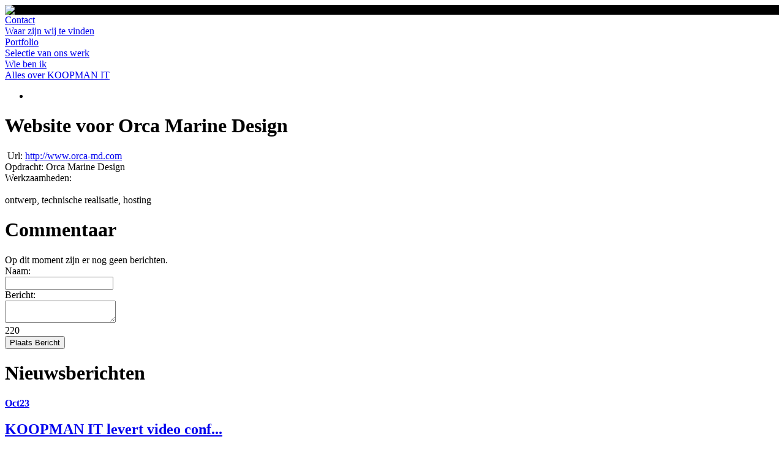

--- FILE ---
content_type: text/html
request_url: https://www.koopman-it.nl/Laatste-Nieuws/Website-voor-Orca-Marine-Design/
body_size: 3990
content:
<!DOCTYPE html PUBLIC "-//W3C//DTD XHTML 1.0 Strict//EN" "http://www.w3.org/TR/xhtml1/DTD/xhtml1-strict.dtd">
<html xmlns="http://www.w3.org/1999/xhtml">
<head>

<!-- Made by KOOPMAN IT -->
<!-- https://www.koopman-it.nl -->
<!-- Contact: info@koopman-it.nl -->
<!-- Telephone: 010 767 04 81 -->

<div style="background:black;"><img src='https://www.koopman-it.nl/include/images/ogen1024.png' style="display:block;margin:0 auto;"/></div>
<meta name="msvalidate.01" content="583D719D699E98DAB658B13C0D9EE375" />
<meta name="description" content="">
<meta name="keywords" content="">

<!-- KOOPMAN IT -->

<!-- Style -->
<link href="https://www.koopman-it.nl/include/stylesheet.css" rel="stylesheet" type="text/css" />


<!-- jQuery -->
<script type="text/javascript" src="https://www.koopman-it.nl/include/js/jQuery/jquery-1.4.2.min.js"></script>
<script type="text/javascript" src="https://www.koopman-it.nl/include/js/jQuery/jquery-ui-1.7.2.custom.min.js"></script>
<script type="text/javascript" src="https://www.koopman-it.nl/include/js/jQuery/wfo.js"></script>
<script type="text/javascript" src="https://www.koopman-it.nl/include/js/jQuery/jquery.scrollTo-min.js"></script>

<!-- Shadowbox -->
<link rel="stylesheet" type="text/css" href="https://www.koopman-it.nl/include/js/Shadowbox/shadowbox.css">
<script type="text/javascript" src="https://www.koopman-it.nl/include/js/Shadowbox/shadowbox.js"></script>
<script type="text/javascript">
Shadowbox.init();
</script>

<!-- CuFon -->
<script type="text/javascript" src="https://www.koopman-it.nl/include/js/cufon/cufon-yui.js"></script>
<script type="text/javascript" src="https://www.koopman-it.nl/include/js/cufon/rounded_700.font.js"></script>
<!--[if gte IE 9]> <script type="text/javascript"> Cufon.set('engine', 'canvas'); </script> <![endif]--> 
<script type="text/javascript">
Cufon.replace('h1');
Cufon.replace('h2');
Cufon.replace('.float');
Cufon.replace('.menu');
Cufon.replace('#header .container .links .item', { textShadow: '#000 0px 1px' });
Cufon.replace('#header .container .links .item_xl .titel', { textShadow: '#000 0px 1px' });
Cufon.replace('#top_menu a .titel', { textShadow: '#fff 0px 1px' });
Cufon.replace('#top_menu a .titel_a', { textShadow: '#fff 0px 1px' });
Cufon.replace('#footer .blok h1', { textShadow: '#efefef 0px 1px' });
</script>

<!-- Twitter -->
<script type="text/javascript" src="https://www.koopman-it.nl/include/js/Tweet/jquery.tweet.js"></script>
<script type='text/javascript'>
jQuery(document).ready(function($) {
	
	$("#tweet").tweet({
		username: "web4ceone",
		count: 1,
		loading_text: "Bezig met laden van tweets..."
	});
	
})      
</script>

<!-- PNG's, GIF's in IE6 -->
<style type="text/css">
img, div { 
behavior: url(https://www.koopman-it.nl/include/iepngfix.htc);
}
</style>
	
</head>

<body>
<script>
  (function(i,s,o,g,r,a,m){i['GoogleAnalyticsObject']=r;i[r]=i[r]||function(){
  (i[r].q=i[r].q||[]).push(arguments)},i[r].l=1*new Date();a=s.createElement(o),
  m=s.getElementsByTagName(o)[0];a.async=1;a.src=g;m.parentNode.insertBefore(a,m)
  })(window,document,'script','//www.google-analytics.com/analytics.js','ga');

  ga('create', 'UA-9405759-5', 'auto');
  ga('send', 'pageview');

</script><!-- Menu -->
<div id="top_menu">
	<div class="container">
		<div class="logo" title="Logo KOOPMAN IT"><a href="https://www.koopman-it.nl/"></a></div>
		<a href="https://www.koopman-it.nl/Contact/" title="Contact - Waar zijn wij te vinden"><div class="titel">Contact</div><div class="tekst">Waar zijn wij te vinden</div></a><a href="https://www.koopman-it.nl/Portfolio/" title="Portfolio - Selectie van ons werk"><div class="titel">Portfolio</div><div class="tekst">Selectie van ons werk</div></a><a href="https://www.koopman-it.nl/Wie-ben-ik/" title="Wie ben ik - Alles over KOOPMAN IT"><div class="titel">Wie ben ik</div><div class="tekst">Alles over KOOPMAN IT</div></a>	</div>
</div>
<!-- Menu End -->

<!-- Head -->
<!-- Head End -->

<!-- Main -->
<div id="main">
	<div class="container">
		
		
	<div class="foto"><div class="ticker"><div class="tick"></div></div>
		<div class="items">
		    <ul>
		    	<li style="background: url(https://www.koopman-it.nl/beheer/k-it/upload/beelden/nieuws_h_81_big_2046413894.png) center center no-repeat white;">
		    		<div class="links_item"></div>
		    	</li>
		    	    
		    </ul>
		</div></div>
<div class="blok"><h1>Website voor Orca Marine Design</h1>&nbsp;Url: <a href="http://www.orca-md.com" target="_blank">http://www.orca-md.com</a><br />
Opdracht: Orca Marine Design<br />
Werkzaamheden:<br />
<br />
ontwerp, technische realisatie, hosting<br /><div class="clear"></div>
		<div class='onder'>
			<div class='blok'>
				<h1>Commentaar</h1>
			 			<div class="comment2">						
							<div class="icon"></div>
							<div class="lipje"></div>
							Op dit moment zijn er nog geen berichten.
						</div>
			 			
				<div class="comment" id="Comment_Veld">						
					<div class="icon"></div>
					<div class="lipje"></div>
					Naam:<br>
					<input id="Hidden" type="hidden" value="81"/>
					<input id="Hidden2" type="hidden" value="nieuws"/>
					<input id="Naam" type="text"/><br>
					Bericht:<br>
					<textarea id="Bericht" maxlength="220"></textarea><br>
					<div class="Chars">220</div>
					<input id="Save" type="button" value="Plaats Bericht"/><br>
				</div>
				<script src="http://connect.facebook.net/nl_NL/all.js#xfbml=1"></script><fb:like show_faces="false" width="293" font="lucida grande" style="margin-top:15px;padding:16px 0px 0px 0px;border-top:1px solid #D0D0D0;"></fb:like>
				<div class="clear"></div>
			</div>
			<div class='blok'>
				<h1>Nieuwsberichten</h1>
				<div id='Diensten_blok'>
					<a href="https://www.koopman-it.nl//Laatste-Nieuws/KOOPMAN-IT-levert-video-conferencing-oplossing-aan-Maximum/" title="KOOPMAN IT levert video conferencing oplossing aan Maximum">				
						<div class="nieuws_item">						
						<div class="datum"><b>Oct</b><b>23</b></div>
						<h2>KOOPMAN IT levert video conf...</h2>Om de communicatie zowel intern als extern op een zo hoogst mogelijk manier te krijge...
						</div>
					</a>
					<a href="https://www.koopman-it.nl//Laatste-Nieuws/MAXIMUM-kiest-voor-KOOPMAN-IT/" title="MAXIMUM kiest voor KOOPMAN IT">				
						<div class="nieuws_item">						
						<div class="datum"><b>Oct</b><b>23</b></div>
						<h2>MAXIMUM kiest voor KOOPMAN I...</h2>&nbsp;Maximum een van de meest innovatieve arbeidsmarktcommunicatiebureaus in Nederla...
						</div>
					</a>
					<a href="https://www.koopman-it.nl//Laatste-Nieuws/KOOPMAN-IT-HELPT/" title="KOOPMAN IT HELPT">				
						<div class="nieuws_item">						
						<div class="datum"><b>Oct</b><b>23</b></div>
						<h2>KOOPMAN IT HELPT...</h2>Als er iets is dat de afgelopen periode een enorme vlucht genomen heeft is het de bes...
						</div>
					</a>
					<a href="https://www.koopman-it.nl//Laatste-Nieuws/Website-voor-Wapart/" title="Website voor Wapart">				
						<div class="nieuws_item">						
						<div class="datum"><b>Oct</b><b>23</b></div>
						<h2>Website voor Wapart...</h2>Wapart Producties kan u adviseren op het gebied van corporate, arbeidsmarkt- en marke...
						</div>
					</a>
					<a href="https://www.koopman-it.nl//Laatste-Nieuws/Website-voor-Orca-Marine-Design/" title="Website voor Orca Marine Design">				
						<div class="nieuws_item">						
						<div class="datum"><b>Oct</b><b>23</b></div>
						<h2>Website voor Orca Marine Des...</h2>&nbsp;Url: http://www.orca-md.com
Opdracht: Orca Marine Design
Werkzaamheden:

on...
						</div>
					</a>
					<a href="https://www.koopman-it.nl//Laatste-Nieuws/10G-Switches-Centrale-Discotheek/" title="10G Switches Centrale Discotheek">				
						<div class="nieuws_item">						
						<div class="datum"><b>Oct</b><b>23</b></div>
						<h2>10G Switches Centrale Discot...</h2>Wij hebben weer een leuke opdracht binnen.

Bij de Centrale Discotheek krijgt het n...
						</div>
					</a>
					<a href="https://www.koopman-it.nl//Laatste-Nieuws/Microsoft-trekt-Office_update-voor-Mac-terug/" title="Microsoft trekt Office-update voor Mac terug">				
						<div class="nieuws_item">						
						<div class="datum"><b>Apr</b><b>23</b></div>
						<h2>Microsoft trekt Office-updat...</h2>&nbsp;Microsoft heeft zijn automatische update voor Office op Mac 2011 halsoverkop st...
						</div>
					</a>
					<a href="https://www.koopman-it.nl//Laatste-Nieuws/Winkeliers-onderschatten-onlineverkoop/" title="Winkeliers onderschatten onlineverkoop">				
						<div class="nieuws_item">						
						<div class="datum"><b>Nov</b><b>28</b></div>
						<h2>Winkeliers onderschatten onl...</h2>UTRECHT - Nederlandse winkeliers kunnen het snel veranderende koopgedrag van klanten ...
						</div>
					</a>
					<a href="https://www.koopman-it.nl//Laatste-Nieuws/In-memoriam/" title="In memoriam">				
						<div class="nieuws_item">						
						<div class="datum"><b>Oct</b><b>06</b></div>
						<h2>In memoriam...</h2>



Steve bedankt voor alle inspirerende producten.
&nbsp;...
						</div>
					</a>
					<a href="https://www.koopman-it.nl//Laatste-Nieuws/180Tb-Raid-systeem/" title="180Tb Raid systeem">				
						<div class="nieuws_item">						
						<div class="datum"><b>Sep</b><b>21</b></div>
						<h2>180Tb Raid systeem...</h2>Koopman IT heeft de opdracht gekregen van CDR te Rotterdam tot het leveren van een ni...
						</div>
					</a>
					<a href="https://www.koopman-it.nl//Laatste-Nieuws/Website-Tuincentrum-Jaarsveld/" title="Website Tuincentrum Jaarsveld">				
						<div class="nieuws_item">						
						<div class="datum"><b>Sep</b><b>15</b></div>
						<h2>Website Tuincentrum Jaarsvel...</h2>&nbsp;De nieuwe website voor #Tuincentrum #Jaarsveld staat online. Bent u op zoek naa...
						</div>
					</a>
					<a href="https://www.koopman-it.nl//Laatste-Nieuws/Van-Hessen-digital-magazine/" title="Van Hessen digital magazine">				
						<div class="nieuws_item">						
						<div class="datum"><b>Aug</b><b>17</b></div>
						<h2>Van Hessen digital magazine...</h2>#webforceone heeft van #MASCCompany de opdracht gekregen om een tweede digitale magaz...
						</div>
					</a>
					<a href="https://www.koopman-it.nl//Laatste-Nieuws/Koopman-IT-heeft-opdracht-om-een-WiFi-hotspot-te-bouwen/" title="Koopman IT heeft opdracht om een WiFi hotspot te bouwen">				
						<div class="nieuws_item">						
						<div class="datum"><b>Jan</b><b>21</b></div>
						<h2>Koopman IT heeft opdracht om...</h2>Koopman IT heeft de opdracht gekregen van de Centrale Discotheek Rotterdam om te zorg...
						</div>
					</a>
					<a href="https://www.koopman-it.nl//Laatste-Nieuws/Tuincentrum-Jaarsveld-kiest-wederom-voor-Koopman-IT/" title="Tuincentrum Jaarsveld kiest wederom voor Koopman IT">				
						<div class="nieuws_item">						
						<div class="datum"><b>Dec</b><b>24</b></div>
						<h2>Tuincentrum Jaarsveld kiest ...</h2>&nbsp;Tuincentrum Jaarsveld is een begrip in Capelle a/d IJssel en omstreken. Als je ...
						</div>
					</a>
					<a href="https://www.koopman-it.nl//Laatste-Nieuws/Steeds-meer-bedrijven-willen-website-zonder-Flash/" title="Steeds meer bedrijven willen website zonder Flash">				
						<div class="nieuws_item">						
						<div class="datum"><b>Dec</b><b>20</b></div>
						<h2>Steeds meer bedrijven willen...</h2>&nbsp;Apple lijkt meer en meer steun te krijgen in de strijd tegen Flash. Ontwikkelaa...
						</div>
					</a>
					<a href="https://www.koopman-it.nl//Laatste-Nieuws/Jonkers-Retail-kiest-voor-Koopman-IT/" title="Jonkers Retail kiest voor Koopman IT">				
						<div class="nieuws_item">						
						<div class="datum"><b>Dec</b><b>20</b></div>
						<h2>Jonkers Retail kiest voor Ko...</h2>Jonkers Retail heeft in opdracht en in samenwerking met Mansholt Marketing en Communi...
						</div>
					</a></div>					
			<div class="bekijk_meer" id="Diensten_meer">
				Bekijk alle Nieuwsberichten
			</div>		
		</div>
		</div>
		<div class='clear'></div><div class="clear"></div>	
</div><div class='clear'></div>		
	</div>
	<div class="clear"></div>
</div>
<div class="clear"></div>
<!-- Main End -->

<!-- Footer -->
<div id="footer">
	<div class="container">
		<div class="blok">
			<h1>KOOPMAN IT</h1>
			<a href="https://www.koopman-it.nl/Home/">Home</a><br>
			<a href="https://www.koopman-it.nl/Privacy verklaring/">Privacy verklaring</a><br>
			<a href="https://www.koopman-it.nl/Disclaimer/">Disclaimer</a><br>
			<a href="https://www.koopman-it.nl/Klachtenregeling/">Klachtenregeling</a><br>
			<a href="https://www.koopman-it.nl/Algemene-Voorwaarden/">Algemene Voorwaarden</a><br><br />
            
		</div>	
		
		<div class="blok">
			<h1>Contact</h1>
			KOOPMAN IT<br>
			Mendelssohnstraat 67<br>
			2901JB Capelle aan den IJssel<br>
			T 010 767 04 81<br>
			E <a href="mailto:info@koopman-it.nl">info</a><br /><br />

		</div>	
		
		 
</div>
	</div> 
</div>
<!-- Footer End -->

</body>
</html>

<script type="text/javascript"> Cufon.now(); </script>

<script type="text/javascript">
var gaJsHost = (("https:" == document.location.protocol) ? "https://ssl." : "http://www.");
document.write(unescape("%3Cscript src='" + gaJsHost + "google-analytics.com/ga.js' type='text/javascript'%3E%3C/script%3E"));
</script>
<script type="text/javascript">
try {
var pageTracker = _gat._getTracker("UA-9405759-5");
pageTracker._trackPageview();
} catch(err) {}</script>

--- FILE ---
content_type: text/plain
request_url: https://www.google-analytics.com/j/collect?v=1&_v=j102&a=267655868&t=pageview&_s=1&dl=https%3A%2F%2Fwww.koopman-it.nl%2FLaatste-Nieuws%2FWebsite-voor-Orca-Marine-Design%2F&ul=en-us%40posix&sr=1280x720&vp=1280x720&_u=IEBAAEABAAAAACAAI~&jid=42336568&gjid=878439794&cid=1135053704.1769047562&tid=UA-9405759-5&_gid=296052697.1769047562&_r=1&_slc=1&z=949485651
body_size: -450
content:
2,cG-QNH3JBX8R0